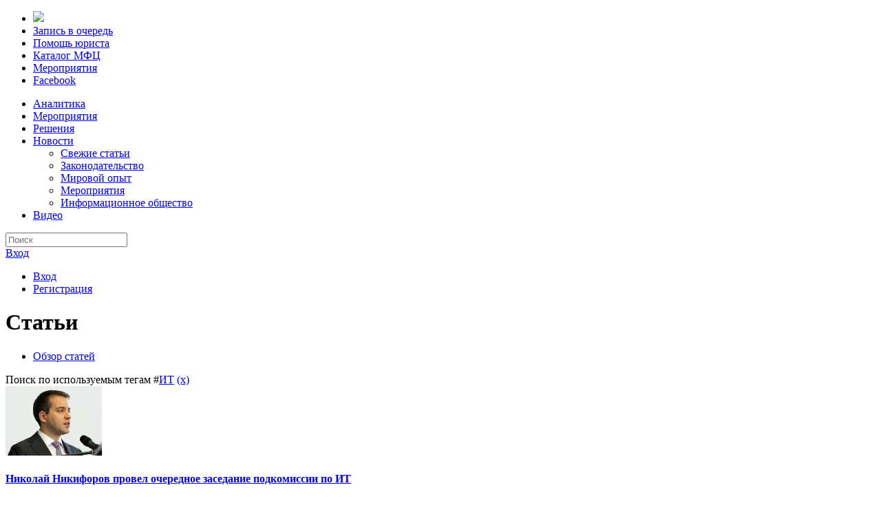

--- FILE ---
content_type: text/html; charset=utf-8
request_url: http://xn--l1aqg.xn--p1ai/articles/browse/tag/124
body_size: 13875
content:
<!DOCTYPE html>
<html>
<head>
<meta charset="utf-8"/>
<meta name="viewport" content="width=device-width, initial-scale=1">
<meta name="leetero-verification" content="aab82c4f2181c392ee0b6c8728850503"/>
<base
    href="http://xn--l1aqg.xn--p1ai/"/>




<title>МФЦ.РФ - Статьи</title>
<meta http-equiv="Content-Type" content="text/html; charset=UTF-8" />
<meta http-equiv="Content-Language" content="ru_RU" />
<meta name="description" content="This is the browse page for articles." />
<meta name="keywords" content="МФЦ, Многофункциональный центр, единое окно, государственные услуги, органы исполнительной власти" />


<link href="/application/themes/bootstrap/styles/core/bootstrap.css?c=710" media="screen" rel="stylesheet" type="text/css" />
<link href="/application/themes/bootstrap/styles/core/bootstrap-responsive.css?c=710" media="screen" rel="stylesheet" type="text/css" />
<link href="/application/themes/bootstrap/styles/core/font-awesome.min.css?c=710" media="screen" rel="stylesheet" type="text/css" />
<link href="/application/themes/bootstrap/styles/core/font-awesome-ie7.min.css?c=710" media="screen" rel="stylesheet" type="text/css" />
<link href="/application/themes/bootstrap/styles/css/layout.css?c=710" media="screen" rel="stylesheet" type="text/css" />
<link href="/application/themes/bootstrap/styles/css/bootstrap-fix.css?c=710" media="screen" rel="stylesheet" type="text/css" />
<link href="/application/themes/bootstrap/styles/css/typography.min.css?c=710" media="screen" rel="stylesheet" type="text/css" />
<link href="/application/themes/bootstrap/styles/css/forms.min.css?c=710" media="screen" rel="stylesheet" type="text/css" />
<link href="/application/themes/bootstrap/styles/css/main.css?c=710" media="screen" rel="stylesheet" type="text/css" />
<link href="/application/themes/bootstrap/styles/tablet/css/fixes.min.css?c=710" media="screen" rel="stylesheet" type="text/css" />
<link href="/application/themes/bootstrap/styles/mobile/css/fixes.min.css?c=710" media="screen" rel="stylesheet" type="text/css" />
<link href="/application/css.php?request=application/themes/bootstrap/theme.css&amp;c=710" media="screen" rel="stylesheet" type="text/css" />
<link href="/favicon.ico?c=710" rel="favicon" type="image/x-icon" />




<script type="text/javascript">if (window.location.hash == '#_=_')window.location.hash = '';</script>
<script type="text/javascript">
    </script>
<script type="text/javascript" src="/externals/mootools/mootools-core-1.4.5-full-compat-yc.js?c=710"></script>
<script type="text/javascript" src="/externals/mootools/mootools-more-1.4.0.1-full-compat-yc.js?c=710"></script>
<script type="text/javascript" src="/externals/chootools/chootools.js?c=710"></script>
<script type="text/javascript" src="/application/modules/Core/externals/scripts/core.js?c=710"></script>
<script type="text/javascript" src="/application/modules/User/externals/scripts/core.js?c=710"></script>
<script type="text/javascript" src="/externals/smoothbox/smoothbox4.js?c=710"></script>
<script type="text/javascript">
    //<![CDATA[

    Date.setServerOffset('Sun, 18 Jan 2026 10:43:24 +0000');

    en4.orientation = '';
    en4.core.environment = 'production';
    en4.core.language.setLocale('ru_RU');
    en4.core.setBaseUrl('/');
    en4.core.staticBaseUrl = '/';
    en4.core.loader = new Element('img', {src: en4.core.staticBaseUrl + 'application/modules/Core/externals/images/loading.gif'});

            if (false) {
        en4.core.runonce.add(function () {
            en4.core.dloader.attach();
        });
    }

        //]]>
</script>
<script type="text/javascript">
    //<![CDATA[
en4.core.language.addData({"now":"\u0441\u0435\u0439\u0447\u0430\u0441","in a few seconds":"\u0447\u0435\u0440\u0435\u0437 \u043d\u0435\u0441\u043a\u043e\u043b\u044c\u043a\u043e \u0441\u0435\u043a\u0443\u043d\u0434","a few seconds ago":"\u043d\u0435\u0441\u043a\u043e\u043b\u044c\u043a\u043e \u0441\u0435\u043a\u0443\u043d\u0434 \u043d\u0430\u0437\u0430\u0434","%s minute ago":["%s \u043c\u0438\u043d\u0443\u0442\u0443 \u043d\u0430\u0437\u0430\u0434","%s \u043c\u0438\u043d\u0443\u0442\u044b \u043d\u0430\u0437\u0430\u0434"],"in %s minute":["\u0432 %s \u043c\u0438\u043d\u0443\u0442\u0443","\u0432 %s \u043c\u0438\u043d\u0443\u0442\u044b"],"%s hour ago":["%s \u0447\u0430\u0441 \u043d\u0430\u0437\u0430\u0434","%s \u0447\u0430\u0441\u0430 \u043d\u0430\u0437\u0430\u0434"],"in %s hour":["\u0432 %s \u0447\u0430\u0441","\u0432 %s \u0447\u0430\u0441\u0430"],"%s at %s":"%s %s"});    //]]>
</script>
<script type="text/javascript" src="/application/modules/Activity/externals/scripts/core.js?c=710"></script>
<script type="text/javascript">
    //<![CDATA[
if (typeof window.janrain !== 'object') window.janrain = {};
window.janrain.settings = {};
// Extra
janrain.settings.appId = '';
janrain.settings.appUrl = 'https://';
janrain.settings.language = 'ru';
janrain.settings.tokenUrl = 'http://xn--l1aqg.xn--p1ai/user/auth/janrain';    //]]>
</script>



<style>
    .layout_left {
        float: left !important;
    }

    .layout_right {
        float: right !important;
    }
</style>

<!--скрипты-->
<script type="text/javascript" src='/application/themes/bootstrap/js/jquery-1.9.1.min.js'></script>
<script type="text/javascript" src="/application/themes/bootstrap/js/bootstrap.min.js"></script>
<script type="text/javascript" src="/application/themes/bootstrap/js/modernizr-2.6.2.min.js"></script>

<!--пакеты-->
<link rel="stylesheet" href="/application/themes/bootstrap/lib/js/bootstrap-select/bootstrap-select.min.css"/>
<script type="text/javascript"
        src="/application/themes/bootstrap/lib/js/bootstrap-select/bootstrap-select.min.js"></script>

<script>
    jQuery.noConflict();
</script>

</head>
<body id="global_page_article-index-browse">
<script type="javascript/text">
    if(DetectIpad()){
    $$('a.album_main_upload').setStyle('display', 'none');
    $$('a.album_quick_upload').setStyle('display', 'none');
    $$('a.icon_photos_new').setStyle('display', 'none');
    }


</script>

<div id="wrapper">


<!--контент-->
<div class="container-fluid">
<div class="row-fluid">
<div id="sidebar" class="span1">

    <ul class="unstyled">
        <li><a href="/" style="opacity: 1;"><img src="/application/themes/bootstrap/styles/img/logo.png" border="0"></a>
        </li>



        <li><a href="/mfc/index/queues"
                                >
                <i class="icon-pencil icon-3x"></i>
                <span class="hidden-tablet">Запись в очередь</span>
            </a></li>

        <li><a href="/pages/pravo/" >
                <i class="icon-legal icon-3x"></i>
                <span class="hidden-tablet">Помощь юриста</span>
            </a></li>


        <!-- Авторизованным пользователям -->
        

        <li>
            <a href="/mfc/index/regions" >
                <i class="icon-folder-open icon-3x"></i>
                <span class="hidden-tablet">Каталог МФЦ</span>
            </a></li>

        <li><a href="/events" >
                <i class="icon-calendar icon-3x"></i>
                <span class="hidden-tablet">Мероприятия</span>

            </a></li>
<!--
        <li><a href="/videos" >
                <i class="icon-facetime-video icon-3x"></i>
                <span class="hidden-tablet">Видео</span>
            </a></li>
-->

        <!--
        <li><a href="JavaScript:window.print();">
                <i class="icon-print icon-3x"></i>
                <span class="hidden-tablet">Печать</span>
            </a></li>
-->
        <li><a target="_blank" href="http://www.facebook.com/pages/МФЦ/190373594340530?ref=ts&sk=wall">
                <i class="icon-facebook icon-3x"></i>
                <span class="hidden-tablet">Facebook</span>
            </a></li>
    </ul>
</div>
<div class="span11" style="margin-left: 0px">
    <div class="row-fluid">
        <div class="span12">
            <header>
                <!-- div id="global_header" -->

                <div class="layout_page_header">
<div class="row-fluid generic_layout_container layout_main">
<div class="generic_layout_container layout_core_menu_mini">
<div class="navbar">
    <div class="navbar-inner top-menu">
        <div class="container">

            <!--мобильники-->
            <a data-target=".navbar-responsive-collapse" data-toggle="collapse" class="btn btn-navbar">
                <span class="icon-bar"></span>
                <span class="icon-bar"></span>
                <span class="icon-bar"></span>
            </a>

            <!--нормальное состояние-->
            <div class="nav-collapse collapse navbar-responsive-collapse">

                <!--меню-->

                <ul class="nav pull-right">

                    

                    




                                                                                                            <li><a  href="/articles/browse/category/14" class="menu_core_main custom_231">Аналитика</a>
                        </li>
                                                                                        <li><a  href="/events" class="menu_core_main core_main_event">Мероприятия</a>
                        </li>
                                                                                        <li><a  href="/articles/browse/category/21" class="menu_core_main custom_232">Решения</a>
                        </li>
                                                                                        <li class="dropdown">

                            <a href="#" class="dropdown-toggle"
                               data-toggle="dropdown">Новости                                <i class="icon-angle-down"></i>
                            </a>

                            <ul class="dropdown-menu">
                                                                                                    <li>

                                        <a  href="/articles/browse/" class="menu_custom_24 custom_298">Свежие статьи</a>
                                    </li>
                                                                    <li>

                                        <a  href="/articles/browse/category/15" class="menu_custom_24 custom_213">Законодательство</a>
                                    </li>
                                                                    <li>

                                        <a  href="/articles/browse/category/18" class="menu_custom_24 custom_214">Мировой опыт</a>
                                    </li>
                                                                    <li>

                                        <a  href="/events" class="menu_custom_24 custom_215">Мероприятия</a>
                                    </li>
                                                                    <li>

                                        <a  href="/articles/browse/category/16" class="menu_custom_24 custom_217">Информационное общество</a>
                                    </li>
                                
                            </ul>
                        </li>

                                                                                                                                    <li><a  href="/videos" class="menu_core_main core_main_video">Видео</a>
                        </li>
                                        

                </ul>
                <!--end меню-->

                <!--поиск-->
                                    <form class="navbar-search form-search pull-right"
                          action="/search">
                        <input type="search" placeholder="Поиск"
                               name='query' id='global_search_field' size='20' maxlength='100'
                            />
                    </form>
                
            </div>
            <!--end нормальное состояние-->

        </div>
    </div>
</div>




<script type='text/javascript'>
    var notificationUpdater;

    en4.core.runonce.add(function () {
        if ($('global_search_field')) {
            new OverText($('global_search_field'), {
                poll: true,
                pollInterval: 500,
                positionOptions: {
                    position: ( en4.orientation == 'rtl' ? 'upperRight' : 'upperLeft' ),
                    edge: ( en4.orientation == 'rtl' ? 'upperRight' : 'upperLeft' ),
                    offset: {
                        x: ( en4.orientation == 'rtl' ? -4 : 4 ),
                        y: 2
                    }
                }
            });
        }

        if ($('notifications_markread_link')) {
            $('notifications_markread_link').addEvent('click', function () {
                //$('notifications_markread').setStyle('display', 'none');
                en4.activity.hideNotifications('0 Updates');
            });
        }

            });


    var toggleUpdatesPulldown = function (event, element, user_id) {
        if (element.className == 'updates_pulldown') {
            element.className = 'updates_pulldown_active';
            showNotifications();
        } else {
            element.className = 'updates_pulldown';
        }
    }

    var showNotifications = function () {
        en4.activity.updateNotifications();
        new Request.HTML({
            'url': en4.core.baseUrl + 'activity/notifications/pulldown',
            'data': {
                'format': 'html',
                'page': 1
            },
            'onComplete': function (responseTree, responseElements, responseHTML, responseJavaScript) {
                if (responseHTML) {
                    // hide loading icon
                    if ($('notifications_loading')) $('notifications_loading').setStyle('display', 'none');

                    $('notifications_menu').innerHTML = responseHTML;
                    $('notifications_menu').addEvent('click', function (event) {
                        event.stop(); //Prevents the browser from following the link.

                        var current_link = event.target;
                        var notification_li = $(current_link).getParent('li');

                        // if this is true, then the user clicked on the li element itself
                        if (notification_li.id == 'core_menu_mini_menu_update') {
                            notification_li = current_link;
                        }

                        var forward_link;
                        if (current_link.get('href')) {
                            forward_link = current_link.get('href');
                        } else {
                            forward_link = $(current_link).getElements('a:last-child').get('href');
                        }

                        if (notification_li.get('class') == 'notifications_unread') {
                            notification_li.removeClass('notifications_unread');
                            en4.core.request.send(new Request.JSON({
                                url: en4.core.baseUrl + 'activity/notifications/markread',
                                data: {
                                    format: 'json',
                                    'actionid': notification_li.get('value')
                                },
                                onSuccess: function () {
                                    window.location = forward_link;
                                }
                            }));
                        } else {
                            window.location = forward_link;
                        }
                    });
                } else {
                    $('notifications_loading').innerHTML = '\u0423 \u0432\u0430\u0441 \u043d\u0435\u0442 \u043d\u043e\u0432\u044b\u0445 \u043e\u0431\u043d\u043e\u0432\u043b\u0435\u043d\u0438\u0439.';
                }
            }
        }).send();
    };

    /*
     function focusSearch() {
     if(document.getElementById('global_search_field').value == 'Search') {
     document.getElementById('global_search_field').value = '';
     document.getElementById('global_search_field').className = 'text';
     }
     }
     function blurSearch() {
     if(document.getElementById('global_search_field').value == '') {
     document.getElementById('global_search_field').value = 'Search';
     document.getElementById('global_search_field').className = 'text suggested';
     }
     }
     */
</script></div>
</div>
</div>
                <!-- /div -->
            </header>
        </div>
    </div>
    <div class="row-fluid">
        <div id="content" class="span12">
            <div class="authorization">
                <div class="dropdown">
                    <a data-toggle="dropdown" class="dropdown-toggle" href="#">
                                                    <i class="icon-signin"></i> Вход
                                            </a>
                    <ul class="dropdown-menu">
                                                                            <li><a  href="/login/return_url/64-L2FydGljbGVzL2Jyb3dzZS90YWcvMTI0" class="menu_core_mini core_mini_auth">Вход</a></li>
                                                    <li><a  href="/signup" class="menu_core_mini core_mini_signup">Регистрация</a></li>
                                            </ul>
                </div>
            </div>



                        


            <div class="layout_page_article_index_browse">
<div class="row-fluid generic_layout_container layout_top">
<div class="span8 generic_layout_container layout_middle">
<div class="generic_layout_container layout_article_list_menu"><h1 class="page-header">Статьи</h1>
<div class="nav">
<ul class="navigation">
    <li class="active">
        <a class="menu_article_main article_main_browse" href="/articles/browse">Обзор статей</a>
    </li>
</ul></div>


</div>
</div>
</div>

<div class="row-fluid generic_layout_container layout_main">
<div class="span8 generic_layout_container layout_middle">
<div class="generic_layout_container layout_article_browse_articles">

      <div class="articles_result_filter_details">
      Поиск по                    используемым тегам #<a  href="/articles/browse/tag/124">ИТ</a>               
      <a  href="/articles/browse">(x)</a>    </div>
  
        <div class="news row-fluid">
        <div class="span2">
                    <a  href="/articles/3974/-------"><img src="/public/article/89/30/3059_9a34.jpg?c=cf29" alt="" class="img-polaroid thumb_normal item_photo_article  thumb_normal" /></a>                </div>
        <div class="span10">
              <a class="news-title article_sponsored_no article_featured_no" href="/articles/3974/-------">
    <h4>Николай Никифоров провел очередное заседание подкомиссии по ИТ</h4>
</a>

                            <div class="news-annotation">
                    Сегодня министр связи и массовых коммуникаций РФ Николай Никифоров провел второе заседание Подкомиссии по вопросам использования информационных технологий при предоставлении государственных и муниципальных услуг.<br />
В ходе заседания были рассмотрены вопр...                </div>
            
                        <div class="news-description">
                    
<span><i class="icon-user"></i>Автор: <a  href="/profile/Ksenia">Ксения Садовская</a></span>

<span><i class="icon-calendar"></i> <span title="Wed, 18 Dec 2013 17:41:41 +0700" class="timestamp">18 декабря 2013 г.</span></span>
<span><i class="icon-comments-alt"></i> 0 комментариев</span>
    <span><i class="icon-eye-open"></i>3 064 просмотров</span>



	<!-- ul>
	  	    <li class="article_meta_comments">0 комментариев</li>
	  	  	    <li class="article_meta_likes">0 голосов</li>
	  	  	    <li class="article_meta_views">3 064 просмотров</li>
	  	</ul -->
                </div>
            

        </div>
    </div>
        <div class="news row-fluid">
        <div class="span2">
                    <a  href="/articles/3387/--------ibs---"><img src="/application/modules/Article/externals/images/nophoto_article_thumb_normal.png" alt="" class="img-polaroid thumb_normal item_photo_article item_nophoto " /></a>                </div>
        <div class="span10">
              <a class="news-title article_sponsored_no article_featured_no" href="/articles/3387/--------ibs---">
    <h4>Медведев обновил состав правкомиссии по ИТ: выбыли президенты IBS, УЭК и «Ростелекома»</h4>
</a>

                            <div class="news-annotation">
                    <span class="view_more">В новом составе правительственной комиссии по информационным технологиям, которую недавно возглавил премьер Дмитрий Медведев, не нашлось места руководителям коммерческих компаний. В то же время, вместо заместителей руководителей ведомств теперь в ней буду... &nbsp;<a class="view_more_link" href="javascript:void(0);" onclick="$(this).getParent().getNext().style.display='';$(this).getParent().style.display='none';">больше</a></span><span class="view_more" style="display:none;">В новом составе правительственной комиссии по информационным технологиям, которую недавно возглавил премьер Дмитрий Медведев, не нашлось места руководителям коммерческих компаний. В то же время, вместо заместителей руководителей ведомств теперь в ней будут заседать первые лица. &nbsp;</span>                </div>
            
                        <div class="news-description">
                    
<span><i class="icon-user"></i>Автор: <a  href="/profile/Ksenia">Ксения Садовская</a></span>

<span><i class="icon-calendar"></i> <span title="Thu, 5 Sep 2013 17:25:16 +0700" class="timestamp">5 сентября 2013 г.</span></span>
<span><i class="icon-comments-alt"></i> 0 комментариев</span>
    <span><i class="icon-eye-open"></i>3 663 просмотров</span>



	<!-- ul>
	  	    <li class="article_meta_comments">0 комментариев</li>
	  	  	    <li class="article_meta_likes">0 голосов</li>
	  	  	    <li class="article_meta_views">3 663 просмотров</li>
	  	</ul -->
                </div>
            

        </div>
    </div>
        <div class="news row-fluid">
        <div class="span2">
                    <a  href="/articles/3309/----------"><img src="/public/article/7b/2a/2a51_d8c9.jpg?c=2234" alt="" class="img-polaroid thumb_normal item_photo_article  thumb_normal" /></a>                </div>
        <div class="span10">
              <a class="news-title article_sponsored_no article_featured_no" href="/articles/3309/----------">
    <h4>Минсвязи: Единую ИТ-систему на Почте России нужно создать за полгода</h4>
</a>

                            <div class="news-annotation">
                    <span class="view_more">Для детального отслеживания отправлений и обмена данными с таможней Михаил Евраев намерен внедрить на Почте России единую ИТ-систему. «Программой максимум» он называет срок в полгода. При прошлом руководстве на Почте уже был запущен централизованный фронт... &nbsp;<a class="view_more_link" href="javascript:void(0);" onclick="$(this).getParent().getNext().style.display='';$(this).getParent().style.display='none';">больше</a></span><span class="view_more" style="display:none;">Для детального отслеживания отправлений и обмена данными с таможней Михаил Евраев намерен внедрить на Почте России единую ИТ-систему. «Программой максимум» он называет срок в полгода. При прошлом руководстве на Почте уже был запущен централизованный фронт-офисный проект на Dynamics AX, а производственно-логистическая система выбиралась между ПО Oracle и SAP. При этом работы были рассчитаны на несколько лет. &nbsp;</span>                </div>
            
                        <div class="news-description">
                    
<span><i class="icon-user"></i>Автор: <a  href="/profile/Ksenia">Ксения Садовская</a></span>

<span><i class="icon-calendar"></i> <span title="Tue, 20 Aug 2013 15:41:01 +0700" class="timestamp">20 августа 2013 г.</span></span>
<span><i class="icon-comments-alt"></i> 0 комментариев</span>
    <span><i class="icon-eye-open"></i>4 020 просмотров</span>



	<!-- ul>
	  	    <li class="article_meta_comments">0 комментариев</li>
	  	  	    <li class="article_meta_likes">0 голосов</li>
	  	  	    <li class="article_meta_views">4 020 просмотров</li>
	  	</ul -->
                </div>
            

        </div>
    </div>
        <div class="news row-fluid">
        <div class="span2">
                    <a  href="/articles/3138/-------"><img src="/application/modules/Article/externals/images/nophoto_article_thumb_normal.png" alt="" class="img-polaroid thumb_normal item_photo_article item_nophoto " /></a>                </div>
        <div class="span10">
              <a class="news-title article_sponsored_no article_featured_no" href="/articles/3138/-------">
    <h4>Новый куратор ИТ в правительстве: назначен преемник Суркова</h4>
</a>

                            <div class="news-annotation">
                    В правительстве произошло перераспределение обязанностей между вице-премьерами в связи с уходом Владислава Суркова. Курировать информационные технологии будет Аркадий Дворкович.<br />
Вице-премьерАркадий Дворкович, согласно новому распределению обязанностей...                </div>
            
                        <div class="news-description">
                    
<span><i class="icon-user"></i>Автор: <a  href="/profile/Ksenia">Ксения Садовская</a></span>

<span><i class="icon-calendar"></i> <span title="Tue, 25 Jun 2013 11:51:20 +0700" class="timestamp">25 июня 2013 г.</span></span>
<span><i class="icon-comments-alt"></i> 0 комментариев</span>
    <span><i class="icon-eye-open"></i>4 255 просмотров</span>



	<!-- ul>
	  	    <li class="article_meta_comments">0 комментариев</li>
	  	  	    <li class="article_meta_likes">0 голосов</li>
	  	  	    <li class="article_meta_views">4 255 просмотров</li>
	  	</ul -->
                </div>
            

        </div>
    </div>
        <div class="news row-fluid">
        <div class="span2">
                    <a  href="/articles/2887/----30----"><img src="/application/modules/Article/externals/images/nophoto_article_thumb_normal.png" alt="" class="img-polaroid thumb_normal item_photo_article item_nophoto " /></a>                </div>
        <div class="span10">
              <a class="news-title article_sponsored_no article_featured_no" href="/articles/2887/----30----">
    <h4>Минздрав рассказал, как потратил 30 млрд рублей на ИТ</h4>
</a>

                            <div class="news-annotation">
                    Министерство здравоохранения в 2011-2012 гг. занималось разработкой электронных сервисов, оснащало медучреждения компьютерами, а скорую помощь - навигационными системами ГЛОНАСС.<br />
К запланированному на 25 января 2013 г. заседанию правительства министер...                </div>
            
                        <div class="news-description">
                    
<span><i class="icon-user"></i>Автор: <a  href="/profile/Ksenia">Ксения Садовская</a></span>

<span><i class="icon-calendar"></i> <span title="Fri, 25 Jan 2013 16:05:32 +0700" class="timestamp">25 января 2013 г.</span></span>
<span><i class="icon-comments-alt"></i> 0 комментариев</span>
    <span><i class="icon-eye-open"></i>3 087 просмотров</span>



	<!-- ul>
	  	    <li class="article_meta_comments">0 комментариев</li>
	  	  	    <li class="article_meta_likes">0 голосов</li>
	  	  	    <li class="article_meta_views">3 087 просмотров</li>
	  	</ul -->
                </div>
            

        </div>
    </div>
        <div class="news row-fluid">
        <div class="span2">
                    <a  href="/articles/2855/-10-------2013--"><img src="/public/article/1b/26/25f5_09ad.jpg?c=6355" alt="" class="img-polaroid thumb_normal item_photo_article  thumb_normal" /></a>                </div>
        <div class="span10">
              <a class="news-title article_sponsored_no article_featured_no" href="/articles/2855/-10-------2013--">
    <h4>Топ-10 ИТ-бюджетов федеральных ведомств России на 2013 год. ЦИФРЫ</h4>
</a>

                            <div class="news-annotation">
                    Общий объем средств, заложенных федеральными ведомствами на информатизацию, в 2013 г. значительно превысил показатель 2012 г. В десятке крупнейших заказчиков ИТ произошли серьезные перестановки.<br />
В 2012 г. ИКТ-расходы ведомств в федеральном бюджете с...                </div>
            
                        <div class="news-description">
                    
<span><i class="icon-user"></i>Автор: <a  href="/profile/Ksenia">Ксения Садовская</a></span>

<span><i class="icon-calendar"></i> <span title="Mon, 14 Jan 2013 17:17:38 +0700" class="timestamp">14 января 2013 г.</span></span>
<span><i class="icon-comments-alt"></i> 0 комментариев</span>
    <span><i class="icon-eye-open"></i>4 425 просмотров</span>



	<!-- ul>
	  	    <li class="article_meta_comments">0 комментариев</li>
	  	  	    <li class="article_meta_likes">0 голосов</li>
	  	  	    <li class="article_meta_views">4 425 просмотров</li>
	  	</ul -->
                </div>
            

        </div>
    </div>
        <div class="news row-fluid">
        <div class="span2">
                    <a  href="/articles/2805/----670-----"><img src="/public/article/7c/25/2557_1c8a.jpg?c=d7c4" alt="" class="img-polaroid thumb_normal item_photo_article  thumb_normal" /></a>                </div>
        <div class="span10">
              <a class="news-title article_sponsored_no article_featured_no" href="/articles/2805/----670-----">
    <h4>Минкомсвязи обещает выделить еще 670 млн на ИТ в регионах</h4>
</a>

                            <div class="news-annotation">
                    В 2013 г. при розыгрыше очередных 670 млн руб. субсидий регионам на создание электронного правительства Минкомсвязи пообещало не допустить ситуации этого года, когда победителям придется почти сразу же вернуть полученные деньги.<br />
Выданные регионам субс...                </div>
            
                        <div class="news-description">
                    
<span><i class="icon-user"></i>Автор: <a  href="/profile/Ksenia">Ксения Садовская</a></span>

<span><i class="icon-calendar"></i> <span title="Mon, 17 Dec 2012 9:36:43 +0700" class="timestamp">17 декабря 2012 г.</span></span>
<span><i class="icon-comments-alt"></i> 0 комментариев</span>
    <span><i class="icon-eye-open"></i>3 796 просмотров</span>



	<!-- ul>
	  	    <li class="article_meta_comments">0 комментариев</li>
	  	  	    <li class="article_meta_likes">0 голосов</li>
	  	  	    <li class="article_meta_views">3 796 просмотров</li>
	  	</ul -->
                </div>
            

        </div>
    </div>
        <div class="news row-fluid">
        <div class="span2">
                    <a  href="/articles/2753/---2014----------"><img src="/public/article/d7/24/24b3_1c8a.jpg?c=d7c4" alt="" class="img-polaroid thumb_normal item_photo_article  thumb_normal" /></a>                </div>
        <div class="span10">
              <a class="news-title article_sponsored_no article_featured_no" href="/articles/2753/---2014----------">
    <h4>Минкомсвязь разработает к 2014 году информсистему для сбора жалоб на нарушения при предоставлении госуслуг</h4>
</a>

                            <div class="news-annotation">
                    Правительство поручило Минкомсвязи создать информационную систему досудебного обжалования нарушений, допущенных чиновникам при оказании госуслуг. Согласно постановлению, подписанному премьер-министром Дмитрием Медведевым, система должна заработать с 1 ...                </div>
            
                        <div class="news-description">
                    
<span><i class="icon-user"></i>Автор: <a  href="/profile/Ksenia">Ксения Садовская</a></span>

<span><i class="icon-calendar"></i> <span title="Tue, 27 Nov 2012 14:26:41 +0700" class="timestamp">27 ноября 2012 г.</span></span>
<span><i class="icon-comments-alt"></i> 0 комментариев</span>
    <span><i class="icon-eye-open"></i>4 186 просмотров</span>



	<!-- ul>
	  	    <li class="article_meta_comments">0 комментариев</li>
	  	  	    <li class="article_meta_likes">0 голосов</li>
	  	  	    <li class="article_meta_views">4 186 просмотров</li>
	  	</ul -->
                </div>
            

        </div>
    </div>
        <div class="news row-fluid">
        <div class="span2">
                    <a  href="/articles/2746/-----"><img src="/public/article/c7/24/24a3_1877.jpg?c=0483" alt="" class="img-polaroid thumb_normal item_photo_article  thumb_normal" /></a>                </div>
        <div class="span10">
              <a class="news-title article_sponsored_no article_featured_no" href="/articles/2746/-----">
    <h4>У «Почты России» появилась ИТ-стратегия</h4>
</a>

                            <div class="news-annotation">
                    До 2015 г. &laquo;Почта России&raquo; подключит к интернету все свои 42 тыс. отделений, откажется от эксплуатации самописного ПО в пользу промышленного и централизует ИТ-системы в собственных ЦОДах. Подробнее о принятой концепции развития ИТ наCNews FO...                </div>
            
                        <div class="news-description">
                    
<span><i class="icon-user"></i>Автор: <a  href="/profile/Ksenia">Ксения Садовская</a></span>

<span><i class="icon-calendar"></i> <span title="Fri, 23 Nov 2012 11:01:18 +0700" class="timestamp">23 ноября 2012 г.</span></span>
<span><i class="icon-comments-alt"></i> 0 комментариев</span>
    <span><i class="icon-eye-open"></i>3 723 просмотров</span>



	<!-- ul>
	  	    <li class="article_meta_comments">0 комментариев</li>
	  	  	    <li class="article_meta_likes">0 голосов</li>
	  	  	    <li class="article_meta_views">3 723 просмотров</li>
	  	</ul -->
                </div>
            

        </div>
    </div>
        <div class="news row-fluid">
        <div class="span2">
                    <a  href="/articles/2627/-------"><img src="/public/article/ee/23/23cb_1c8a.jpg?c=d7c4" alt="" class="img-polaroid thumb_normal item_photo_article  thumb_normal" /></a>                </div>
        <div class="span10">
              <a class="news-title article_sponsored_no article_featured_no" href="/articles/2627/-------">
    <h4>Глава Минкомсвязи: ИТ-отрасли России нужны иностранные специалисты</h4>
</a>

                            <div class="news-annotation">
                    Николай Никифоров считает, что российская система образования не способна обеспечить требуемый приток кадров в ИТ-отрасль, поэтому специалистов необходимо привлекать из заграницы. Эксперты за некоторым исключением солидарны с министром.<br />
Министр связи ...                </div>
            
                        <div class="news-description">
                    
<span><i class="icon-user"></i>Автор: <a  href="/profile/Ksenia">Ксения Садовская</a></span>

<span><i class="icon-calendar"></i> <span title="Fri, 19 Oct 2012 16:33:41 +0700" class="timestamp">19 октября 2012 г.</span></span>
<span><i class="icon-comments-alt"></i> 0 комментариев</span>
    <span><i class="icon-eye-open"></i>3 850 просмотров</span>



	<!-- ul>
	  	    <li class="article_meta_comments">0 комментариев</li>
	  	  	    <li class="article_meta_likes">0 голосов</li>
	  	  	    <li class="article_meta_views">3 850 просмотров</li>
	  	</ul -->
                </div>
            

        </div>
    </div>
        


    


  <div class="pagination text-center">
    <ul>
                              <li class="active">
            <span>1</span>
          </li>
                                <li>
            <a  href="/articles/browse/page/2/tag/124?tag=124">2</a>          </li>
                                <li>
            <a  href="/articles/browse/page/3/tag/124?tag=124">3</a>          </li>
                            <li>
          <a  href="/articles/browse/page/2/tag/124?tag=124">Вперёд &#187;</a>        </li>
          </ul>
  </div>

  
</div>

</div>

<div class="span4 generic_layout_container layout_right">

<div class="generic_layout_container layout_article_list_search"><h3>Поиск</h3>


<script type="text/javascript">
  window.addEvent('onChangeFields', function() {
    var firstSep = $$('li.browse-separator-wrapper')[0];
    var lastSep;
    var nextEl = firstSep;
    var allHidden = true;
    do {
      nextEl = nextEl.getNext();
      if( nextEl.get('class') == 'browse-separator-wrapper' ) {
        lastSep = nextEl;
        nextEl = false;
      } else {
        allHidden = allHidden && ( nextEl.getStyle('display') == 'none' );
      }
    } while( nextEl );
    if( lastSep ) {
      lastSep.setStyle('display', (allHidden ? 'none' : ''));
    }
  });
</script>


<script type="text/javascript">

en4.core.runonce.add(function() {
  
  var topLevelId = '0';
  var topLevelValue = '0';
  var elementCache = {};

  function getFieldsElements(selector) {
    if( selector in elementCache || $type(elementCache[selector]) ) {
      return elementCache[selector];
    } else {
      return elementCache[selector] = $$(selector);
    }
  }
  
  function updateFieldValue(element, value) {
    if( element.get('tag') == 'option' ) {
      element = element.getParent('select');
    } else if( element.get('type') == 'checkbox' || element.get('type') == 'radio' ) {
      element.set('checked', Boolean(value));
      return;
    }
    if (element.get('tag') == 'select') {
      if (element.get('multiple')) {
        element.getElements('option').each(function(subEl){
          subEl.set('selected', false);
        });
      }
    }
    if( element ) {
      element.set('value', value);
    }
  }

  var changeFields = window.changeFields = function(element, force, isLoad) {
    element = $(element);

    // We can call this without an argument to start with the top level fields
    if( !$type(element) ) {
      getFieldsElements('.parent_' + topLevelId).each(function(element) {
        changeFields(element, force, isLoad);
      });
      return;
    }

    // If this cannot have dependents, skip
    if( !$type(element) || !$type(element.onchange) ) {
      return;
    }

    // Get the input and params
    var field_id = element.get('class').match(/field_([\d]+)/i)[1];
    var parent_field_id = element.get('class').match(/parent_([\d]+)/i)[1];
    var parent_option_id = element.get('class').match(/option_([\d]+)/i)[1];

    //console.log(field_id, parent_field_id, parent_option_id);

    if( !field_id || !parent_option_id || !parent_field_id ) {
      return;
    }

    force = ( $type(force) ? force : false );

    // Now look and see
    // Check for multi values
    var option_id = [];
    if( element.name.indexOf('[]') > 0 ) {
      if( element.type == 'checkbox' ) { // MultiCheckbox
        getFieldsElements('.field_' + field_id).each(function(multiEl) {
          if( multiEl.checked ) {
            option_id.push(multiEl.value);
          }
        });
      } else if( element.get('tag') == 'select' && element.multiple ) { // Multiselect
        element.getChildren().each(function(multiEl) {
          if( multiEl.selected ) {
            option_id.push(multiEl.value);
          }
        });
      }
    } else if( element.type == 'radio' ) {
      if( element.checked ) {
        option_id = [element.value];
      }
    } else {
      option_id = [element.value];
    }

    //console.log(option_id, $$('.parent_'+field_id));

    // Iterate over children
    getFieldsElements('.parent_' + field_id).each(function(childElement) {
      //console.log(childElement);
      var childContainer;
      if( childElement.getParent('form').get('class') == 'field_search_criteria' ) {
        childContainer = $try(function(){ return childElement.getParent('li').getParent('li'); });
      }
      if( !childContainer ) {
         childContainer = childElement.getParent('div.form-wrapper');
      }
      if( !childContainer ) {
        childContainer = childElement.getParent('div.form-wrapper-heading');
      }
      if( !childContainer ) {
        childContainer = childElement.getParent('li');
      }
      //console.log(option_id);
      //var childLabel = childContainer.getElement('label');
      var childOptions = childElement.get('class').match(/option_([\d]+)/gi);
      for(var i = 0; i < childOptions.length; i++) {
        for(var j = 0; j < option_id.length; j++) {
          if(childOptions[i] == "option_" + option_id[j]) {
            var childOptionId = option_id[j];
            break;
          }
        }
      }

      //var childOptionId = childElement.get('class').match(/option_([\d]+)/i)[1];
      var childIsVisible = ( 'none' != childContainer.getStyle('display') );
      var skipPropagation = false;
      //var childFieldId = childElement.get('class').match(/field_([\d]+)/i)[1];

      // Forcing hide
      var nextForce;
      if( force == 'hide' && !option_id.contains(childOptionId)) {
        if( !childElement.hasClass('field_toggle_nohide') ) {
          childContainer.setStyle('display', 'none');
          if( !isLoad ) {
            updateFieldValue(childElement, null);
          }
        }
        nextForce = force;
      } else if( force == 'show' ) {
        childContainer.setStyle('display', '');
        nextForce = force;
      } else if( !$type(option_id) == 'array' || !option_id.contains(childOptionId) ) {
        // Hide fields not tied to the current option (but propogate hiding)
        if( !childElement.hasClass('field_toggle_nohide') ) {
          childContainer.setStyle('display', 'none');
          if( !isLoad ) {
            updateFieldValue(childElement, null);
          }
        }
        nextForce = 'hide';
        if( !childIsVisible ) {
          skipPropagation = true;
        }
      } else {
        // Otherwise show field and propogate (nothing, show?)
        childContainer.setStyle('display', '');
        nextForce = undefined;
        //if( childIsVisible ) {
        //  skipPropagation = true;
        //}
      }

      if( !skipPropagation ) {
        changeFields(childElement, nextForce, isLoad);
      }
    });

    window.fireEvent('onChangeFields');
  }
  
  changeFields(null, null, true);
});

</script>
<form id="filter_form" enctype="application/x-www-form-urlencoded" class="articles_browse_filters field_search_criteria" action="/articles/browse" method="post"><div class="field_search_criteria">

<input type="hidden" name="tag" value="124" id="tag" />

<input type="hidden" name="user" value="" id="user" />

<input type="hidden" name="start_date" value="" id="start_date" />

<input type="hidden" name="end_date" value="" id="end_date" />

<input type="text" name="keyword" id="keyword" value="" class="input-block-level" placeholder="Ключевые слова" />
<span id="category-label"><label for="category" class="optional">Категория</label></span>

<select name="category" id="category" class="selectpicker input-block-level">
    <option value="" label="" selected="selected" disabled="disabled"></option>
    <option value="14" label="Аналитика">Аналитика</option>
    <option value="15" label="Законодательство (Федеральное)">Законодательство (Федеральное)</option>
    <option value="16" label="Информационное общество/Электронное правительство">Информационное общество/Электронное правительство</option>
    <option value="18" label="Мировой опыт">Мировой опыт</option>
    <option value="19" label="МФЦ в России">МФЦ в России</option>
    <option value="20" label="Новости">Новости</option>
    <option value="21" label="Решения">Решения</option>
    <option value="22" label="Технологии">Технологии</option>
    <option value="23" label="Новости ассоциации МФЦ">Новости ассоциации МФЦ</option>
    <option value="24" label="Спецпроекты">Спецпроекты</option>
    <option value="25" label="|- Юзабилити госпорталов">|- Юзабилити госпорталов</option>
    <option value="26" label="Методические материалы">Методические материалы</option>
    <option value="27" label="МФЦ Почты России">МФЦ Почты России</option>
</select>
<span id="order-label"><label for="order" class="optional">Обзор</label></span>

<select name="order" id="order" class="selectpicker input-block-level">
    <option value="" label="" selected="selected" disabled="disabled"></option>
    <option value="recent" label="Новые">Новые</option>
    <option value="lastupdated" label="Последние обновления">Последние обновления</option>
    <option value="alphabet" label="Название">Название</option>
    <option value="mostviewed" label="Популярные">Популярные</option>
    <option value="mostcommented" label="Самые комментируемые">Самые комментируемые</option>
    <option value="mostliked" label="Самые Нравящиеся">Самые Нравящиеся</option>
</select>
<span id="show-label"><label for="show" class="optional">Показать</label></span>

<select name="show" id="show" class="selectpicker input-block-level">
    <option value="-1" label="" selected="selected"></option>
    <option value="1" label="Только статьи друзей">Только статьи друзей</option>
</select>

<select name="region_id" id="region_id" class="selectpicker input-block-level">
    <option value="-1" label="Регион" selected="selected">Регион</option>
    <option value="1" label="г. Москва">г. Москва</option>
    <option value="2" label="г. Санкт-Петербург">г. Санкт-Петербург</option>
    <option value="3" label="Новосибирская область">Новосибирская область</option>
    <option value="4" label="Алтайский край">Алтайский край</option>
    <option value="5" label="Амурская область">Амурская область</option>
    <option value="6" label="Архангельская область">Архангельская область</option>
    <option value="7" label="Астраханская область">Астраханская область</option>
    <option value="8" label="Белгородская область">Белгородская область</option>
    <option value="9" label="Брянская область">Брянская область</option>
    <option value="10" label="Владимирская область">Владимирская область</option>
    <option value="11" label="Волгоградская область">Волгоградская область</option>
    <option value="12" label="Вологодская область">Вологодская область</option>
    <option value="13" label="Воронежская область ">Воронежская область </option>
    <option value="14" label="Еврейская автономная область">Еврейская автономная область</option>
    <option value="15" label="Забайкальский край">Забайкальский край</option>
    <option value="16" label="Ивановская область">Ивановская область</option>
    <option value="17" label="Иркутская область">Иркутская область</option>
    <option value="18" label="Кабардино-Балкарская Республика">Кабардино-Балкарская Республика</option>
    <option value="19" label="Калининградская область">Калининградская область</option>
    <option value="20" label="Калужская область">Калужская область</option>
    <option value="21" label="Камчатский край">Камчатский край</option>
    <option value="22" label="Карачаево-Черкесская Республика">Карачаево-Черкесская Республика</option>
    <option value="23" label="Кемеровская область">Кемеровская область</option>
    <option value="24" label="Кировская область">Кировская область</option>
    <option value="25" label="Костромская область">Костромская область</option>
    <option value="26" label="Краснодарский край ">Краснодарский край </option>
    <option value="27" label="Красноярский край ">Красноярский край </option>
    <option value="28" label="Курганская область">Курганская область</option>
    <option value="29" label="Курская область">Курская область</option>
    <option value="30" label="Ленинградская область">Ленинградская область</option>
    <option value="31" label="Липецкая область ">Липецкая область </option>
    <option value="32" label="Магаданская область">Магаданская область</option>
    <option value="33" label="Московская область">Московская область</option>
    <option value="34" label="Мурманская область">Мурманская область</option>
    <option value="35" label="Ненецкий автономный округ">Ненецкий автономный округ</option>
    <option value="36" label="Нижегородская область">Нижегородская область</option>
    <option value="37" label="Новгородская область ">Новгородская область </option>
    <option value="38" label="Омская область">Омская область</option>
    <option value="39" label="Оренбургская область">Оренбургская область</option>
    <option value="40" label="Орловская область">Орловская область</option>
    <option value="41" label="Пензенская область">Пензенская область</option>
    <option value="42" label="Пермский край">Пермский край</option>
    <option value="43" label="Приморский край">Приморский край</option>
    <option value="44" label="Псковская область">Псковская область</option>
    <option value="45" label="Республика Адыгея">Республика Адыгея</option>
    <option value="46" label="Республика Алтай">Республика Алтай</option>
    <option value="47" label="Республика Башкортостан">Республика Башкортостан</option>
    <option value="48" label="Республика Бурятия">Республика Бурятия</option>
    <option value="49" label="Республика Дагестан">Республика Дагестан</option>
    <option value="50" label="Республика Ингушетия">Республика Ингушетия</option>
    <option value="51" label="Республика Калмыкия">Республика Калмыкия</option>
    <option value="52" label="Республика Карелия">Республика Карелия</option>
    <option value="53" label="Республика Коми">Республика Коми</option>
    <option value="54" label="Республика Марий Эл">Республика Марий Эл</option>
    <option value="55" label="Республика Мордовия">Республика Мордовия</option>
    <option value="56" label="Республика Саха (Якутия)">Республика Саха (Якутия)</option>
    <option value="57" label="Республика Северная Осетия-Алания">Республика Северная Осетия-Алания</option>
    <option value="58" label="Республика Татарстан">Республика Татарстан</option>
    <option value="59" label="Республика Тыва">Республика Тыва</option>
    <option value="60" label="Республика Хакасия">Республика Хакасия</option>
    <option value="61" label="Ростовская область">Ростовская область</option>
    <option value="62" label="Рязанская область">Рязанская область</option>
    <option value="63" label="Самарская область">Самарская область</option>
    <option value="64" label="Саратовская область">Саратовская область</option>
    <option value="65" label="Сахалинская область ">Сахалинская область </option>
    <option value="66" label="Свердловская область">Свердловская область</option>
    <option value="67" label="Смоленская область">Смоленская область</option>
    <option value="68" label="Ставропольский край">Ставропольский край</option>
    <option value="69" label="Тамбовская область">Тамбовская область</option>
    <option value="70" label="Тверская область">Тверская область</option>
    <option value="71" label="Томская область">Томская область</option>
    <option value="72" label="Тульская область ">Тульская область </option>
    <option value="73" label="Тюменская область">Тюменская область</option>
    <option value="74" label="Удмуртская Республика">Удмуртская Республика</option>
    <option value="75" label="Ульяновская область">Ульяновская область</option>
    <option value="76" label="Хабаровский край">Хабаровский край</option>
    <option value="77" label="Ханты-Мансийский автономный округ">Ханты-Мансийский автономный округ</option>
    <option value="78" label="Челябинская область">Челябинская область</option>
    <option value="79" label="Чеченская Республика ">Чеченская Республика </option>
    <option value="80" label="Чувашская Республика">Чувашская Республика</option>
    <option value="81" label="Чукотский автономный округ">Чукотский автономный округ</option>
    <option value="82" label="Ямало-Ненецкий автономный округ">Ямало-Ненецкий автономный округ</option>
    <option value="83" label="Ярославская область">Ярославская область</option>
</select>

<button name="done" id="done" type="submit" class="btn pull-right"><i class="icon-search"></i> Поиск</button></div></form><br><br>

</div>

<div class="generic_layout_container layout_core_ad_campaign"><h3>Информация</h3>

<script type="text/javascript">
  en4.core.runonce.add(function() {
    var url = '/utility/advertisement';
    var processClick = window.processClick = function(adcampaign_id, ad_id) {
      (new Request.JSON({
        'format': 'json',
        'url' : url,
        'data' : {
          'format' : 'json',
          'adcampaign_id' : adcampaign_id,
          'ad_id' : ad_id
        }
      })).send();
    }
  });
</script>

<div onclick="javascript:processClick(8, 23)">
  <!-- Yandex.RTB R-A-141299-1 -->
<div id="yandex_rtb_R-A-141299-1"></div>
<script type="text/javascript">
    (function(w, d, n, s, t) {
        w[n] = w[n] || [];
        w[n].push(function() {
            Ya.Context.AdvManager.render({
                blockId: "R-A-141299-1",
                renderTo: "yandex_rtb_R-A-141299-1",
                async: true
            });
        });
        t = d.getElementsByTagName("script")[0];
        s = d.createElement("script");
        s.type = "text/javascript";
        s.src = "//an.yandex.ru/system/context.js";
        s.async = true;
        t.parentNode.insertBefore(s, t);
    })(this, this.document, "yandexContextAsyncCallbacks");
</script></div>
</div>
</div>
</div>
</div>
            <style>
                            </style>

            
        </div>
    </div>

</div>


</div>
<footer>
    <div id="global_footer" class="row-fluid">
        <div class="span1" style="margin-left: 20px"></div>
        <div class="span11" style="margin-left: 0;">
            <style>
                .layout_core_menu_footer {
                    float: left;
                }
            </style>
            <div class="layout_page_footer">
<div class="row-fluid generic_layout_container layout_main">
<div class="generic_layout_container layout_core_menu_footer"><style>

    .layout_core_menu_footer{float: none;}
</style>
<div class="row-fluid" style="font-size:90%">
    <div class="span3">
        Copyright &copy; 2026    </div>
    <div class="span3">
        <ul class="nav">
                    <li><a  href="/pages/about" enabled="1" class="menu_core_footer custom_299" order="1" uri="/pages/about">О проекте</a></li>
                    <li><a  href="/help/contact" class="menu_core_footer core_footer_contact" order="4">Контакты</a></li>
                    <li><a  href="/pages/96" enabled="1" class="menu_core_footer custom_238" target="_blank" order="5" uri="/pages/96">Для правообладателей</a></li>
                </ul>
    </div>
    <div class="span4">
        <a href="https://ar.gov.ru/ru-RU/menu/default/view/16" target="_blank">Рейтинг МФЦ</a>
    </div>
</div>


<div style="display: none">
    <!--LiveInternet counter--><script type="text/javascript"><!--
        document.write("<a href='http://www.liveinternet.ru/click' "+
            "target=_blank><img src='//counter.yadro.ru/hit?t44.6;r"+
            escape(document.referrer)+((typeof(screen)=="undefined")?"":
            ";s"+screen.width+"*"+screen.height+"*"+(screen.colorDepth?
                screen.colorDepth:screen.pixelDepth))+";u"+escape(document.URL)+
            ";"+Math.random()+
            "' alt='' title='LiveInternet' "+
            "border='0' width='31' height='31'><\/a>")
        //--></script><!--/LiveInternet-->
</div>

<!-- Yandex.Metrika counter -->
<script type="text/javascript">
    (function (d, w, c) {
        (w[c] = w[c] || []).push(function() {
            try {
                w.yaCounter21019282 = new Ya.Metrika({id:21019282,
                    webvisor:true,
                    clickmap:true,
                    trackLinks:true,
                    accurateTrackBounce:true});
            } catch(e) { }
        });

        var n = d.getElementsByTagName("script")[0],
            s = d.createElement("script"),
            f = function () { n.parentNode.insertBefore(s, n); };
        s.type = "text/javascript";
        s.async = true;
        s.src = (d.location.protocol == "https:" ? "https:" : "http:") + "//mc.yandex.ru/metrika/watch.js";

        if (w.opera == "[object Opera]") {
            d.addEventListener("DOMContentLoaded", f, false);
        } else { f(); }
    })(document, window, "yandex_metrika_callbacks");
</script>
<noscript><div><img src="//mc.yandex.ru/watch/21019282" style="position:absolute; left:-9999px;" alt="" /></div></noscript>
<!-- /Yandex.Metrika counter -->


<script type="text/javascript">

    var _gaq = _gaq || [];
    _gaq.push(['_setAccount', 'UA-40258952-1']);
    _gaq.push(['_trackPageview']);

    (function() {
        var ga = document.createElement('script'); ga.type = 'text/javascript'; ga.async = true;
        ga.src = ('https:' == document.location.protocol ? 'https://ssl' : 'http://www') + '.google-analytics.com/ga.js';
        var s = document.getElementsByTagName('script')[0]; s.parentNode.insertBefore(ga, s);
    })();

</script>
</div>
</div>
</div>
        </div>
    </div>
</footer>
</div>


<div id="janrainEngageShare" style="display:none">Share</div>

<div id="push"></div>
</div>
<script type="text/javascript">
    jQuery(function () {
        jQuery('.selectpicker').selectpicker();
        setTimeout(function () {
            jQuery(window).trigger('resize');
        }, 1000);

    });
</script>
</body>
</html>